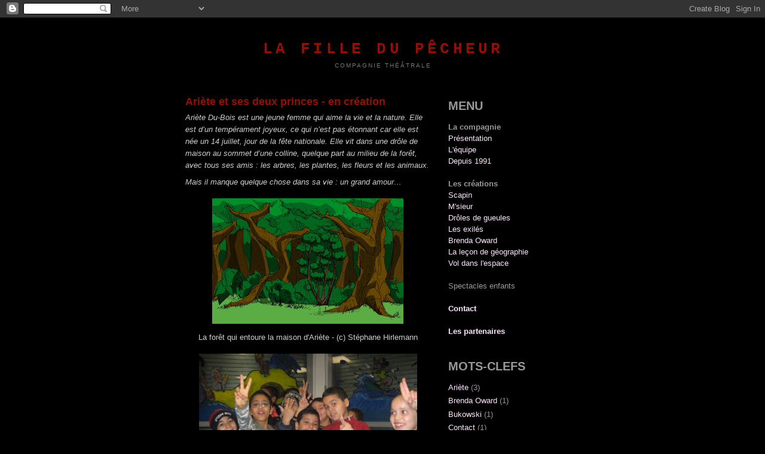

--- FILE ---
content_type: text/html; charset=UTF-8
request_url: https://lafilledupecheur.blogspot.com/2008/01/arite-et-ses-deux-princes-en-cration.html
body_size: 9045
content:
<!DOCTYPE html>
<html dir='ltr' xmlns='http://www.w3.org/1999/xhtml' xmlns:b='http://www.google.com/2005/gml/b' xmlns:data='http://www.google.com/2005/gml/data' xmlns:expr='http://www.google.com/2005/gml/expr'>
<head>
<link href='https://www.blogger.com/static/v1/widgets/2944754296-widget_css_bundle.css' rel='stylesheet' type='text/css'/>
<meta content='+7c4+o6hw+5ciizNdPD1Jz/1VWgOzrNJhotpRDR80b8=' name='verify-v1'/>
<meta content='text/html; charset=UTF-8' http-equiv='Content-Type'/>
<meta content='blogger' name='generator'/>
<link href='https://lafilledupecheur.blogspot.com/favicon.ico' rel='icon' type='image/x-icon'/>
<link href='http://lafilledupecheur.blogspot.com/2008/01/arite-et-ses-deux-princes-en-cration.html' rel='canonical'/>
<link rel="alternate" type="application/atom+xml" title="La fille du pêcheur - Atom" href="https://lafilledupecheur.blogspot.com/feeds/posts/default" />
<link rel="alternate" type="application/rss+xml" title="La fille du pêcheur - RSS" href="https://lafilledupecheur.blogspot.com/feeds/posts/default?alt=rss" />
<link rel="service.post" type="application/atom+xml" title="La fille du pêcheur - Atom" href="https://draft.blogger.com/feeds/7836951291933771211/posts/default" />

<link rel="alternate" type="application/atom+xml" title="La fille du pêcheur - Atom" href="https://lafilledupecheur.blogspot.com/feeds/7016764952051444110/comments/default" />
<!--Can't find substitution for tag [blog.ieCssRetrofitLinks]-->
<link href='https://blogger.googleusercontent.com/img/b/R29vZ2xl/AVvXsEjRrAVo6zr7VDU2Z3q9lNfiUJlk8PyjN8tzXTr1DUnqm8KCW6fhPhPRWUd8ipbtPjd1tEo1RjfisTxqrnrymcn5rfhTSylVuCJFpuArbdXXTBI0uWvsO2FpvsmhimOJVmMCpEBaJNRaNDe5/s320/for%C3%AAt.jpg' rel='image_src'/>
<meta content='http://lafilledupecheur.blogspot.com/2008/01/arite-et-ses-deux-princes-en-cration.html' property='og:url'/>
<meta content='Ariète et ses deux princes - en création' property='og:title'/>
<meta content='Ariète Du-Bois est une jeune femme qui aime la vie et la nature. Elle est d’un tempérament joyeux, ce qui n’est pas étonnant car elle est né...' property='og:description'/>
<meta content='https://blogger.googleusercontent.com/img/b/R29vZ2xl/AVvXsEjRrAVo6zr7VDU2Z3q9lNfiUJlk8PyjN8tzXTr1DUnqm8KCW6fhPhPRWUd8ipbtPjd1tEo1RjfisTxqrnrymcn5rfhTSylVuCJFpuArbdXXTBI0uWvsO2FpvsmhimOJVmMCpEBaJNRaNDe5/w1200-h630-p-k-no-nu/for%C3%AAt.jpg' property='og:image'/>
<title>La fille du pêcheur: Ariète et ses deux princes - en création</title>
<style id='page-skin-1' type='text/css'><!--
/*
-----------------------------------------------
Blogger Template Style
Name:     Minima Black
Designer: Douglas Bowman
URL:      www.stopdesign.com
Date:     26 Feb 2004
Updated by: Blogger Team
----------------------------------------------- */
/* Variable definitions
====================
<Variable name="bgcolor" description="Page Background Color"
type="color" default="#000">
<Variable name="textcolor" description="Text Color"
type="color" default="#ccc">
<Variable name="linkcolor" description="Link Color"
type="color" default="#9ad">
<Variable name="pagetitlecolor" description="Blog Title Color"
type="color" default="#ccc">
<Variable name="descriptioncolor" description="Blog Description Color"
type="color" default="#777">
<Variable name="titlecolor" description="Post Title Color"
type="color" default="#ad9">
<Variable name="bordercolor" description="Border Color"
type="color" default="#333">
<Variable name="sidebarcolor" description="Sidebar Title Color"
type="color" default="#777">
<Variable name="sidebartextcolor" description="Sidebar Text Color"
type="color" default="#999">
<Variable name="visitedlinkcolor" description="Visited Link Color"
type="color" default="#a7a">
<Variable name="bodyfont" description="Text Font"
type="font" default="normal normal 100% 'Trebuchet MS',Trebuchet,Verdana,Sans-serif">
<Variable name="headerfont" description="Sidebar Title Font"
type="font"
default="normal bold 78% 'Trebuchet MS',Trebuchet,Arial,Verdana,Sans-serif">
<Variable name="pagetitlefont" description="Blog Title Font"
type="font"
default="normal bold 200% 'Trebuchet MS',Trebuchet,Verdana,Sans-serif">
<Variable name="descriptionfont" description="Blog Description Font"
type="font"
default="normal normal 78% 'Trebuchet MS', Trebuchet, Verdana, Sans-serif">
<Variable name="postfooterfont" description="Post Footer Font"
type="font"
default="normal normal 78% 'Trebuchet MS', Trebuchet, Arial, Verdana, Sans-serif">
<Variable name="startSide" description="Start side in blog language"
type="automatic" default="left">
<Variable name="endSide" description="End side in blog language"
type="automatic" default="right">
*/
/* Use this with templates/template-twocol.html */
body {
background:#000000;
margin:0;
color:#cccccc;
font: x-small "Trebuchet MS", Trebuchet, Verdana, Sans-serif;
font-size/* */:/**/small;
font-size: /**/small;
text-align: center;
}
a:link {
color:#ffe6ff;
text-decoration:none;
}
a:visited {
color:#aa77aa;
text-decoration:none;
}
a:hover {
color:#940f04;
text-decoration:underline;
}
a img {
border-width:0;
}
/* Header
-----------------------------------------------
*/
#header-wrapper {
width:660px;
margin:0 auto 10px;
border:1px solid #000000;
}
#header-inner {
background-position: center;
margin-left: auto;
margin-right: auto;
}
#header {
margin: 5px;
border: 1px solid #000000;
text-align: center;
color:#940f04;
}
#header h1 {
margin:5px 5px 0;
padding:15px 20px .25em;
line-height:1.2em;
text-transform:uppercase;
letter-spacing:.2em;
font: normal bold 200% Courier, monospace;
}
#header a {
color:#940f04;
text-decoration:none;
}
#header a:hover {
color:#940f04;
}
#header .description {
margin:0 5px 5px;
padding:0 20px 15px;
max-width:700px;
text-transform:uppercase;
letter-spacing:.2em;
line-height: 1.4em;
font: normal normal 78% 'Trebuchet MS', Trebuchet, Verdana, Sans-serif;
color: #777777;
}
#header img {
margin-left: auto;
margin-right: auto;
}
/* Outer-Wrapper
----------------------------------------------- */
#outer-wrapper {
width: 660px;
margin:0 auto;
padding:10px;
text-align:left;
font: normal normal 100% Verdana, sans-serif;
}
#main-wrapper {
width: 410px;
float: left;
word-wrap: break-word; /* fix for long text breaking sidebar float in IE */
overflow: hidden;     /* fix for long non-text content breaking IE sidebar float */
}
#sidebar-wrapper {
width: 220px;
float: right;
word-wrap: break-word; /* fix for long text breaking sidebar float in IE */
overflow: hidden;     /* fix for long non-text content breaking IE sidebar float */
}
/* Headings
----------------------------------------------- */
<head>
<head><meta name="Keywords" content="la fille du pecheur theatre compagnie contemporain franck taponard pierre marie baudoin mr orange joel lokossou camille amouro mise en scene afrique benin togo maroc harms charles rey collectif des esprits solubles rillieux la pape espace baudelaire lyon rhone alpes quiroga harms hyvernaud commedia dell arte masque balinais bukowski deborah lamy FITHEB bondres masques fabrice brahim teka fatima zohra zemel natitingou ville nouvelle residence msieur adeba ariete enfants spectacle spectacles creation texte non dramatiques stephane hirlemann video animation social rilliard franck dafour micky dejaj yohann tivoli jerome sauvion premier acte sarkis karynthi frygies">
<head>
h2 {
margin:1.5em 0 .75em;
font:normal bold 78% 'Trebuchet MS',Trebuchet,Arial,Verdana,Sans-serif;
line-height: 1.4em;
text-transform:uppercase;
letter-spacing:.2em;
color:#777777;
}
/* Posts
-----------------------------------------------
*/
h2.date-header {
margin:1.5em 0 .5em;
}
.post {
margin:.5em 0 1.5em;
border-bottom:1px dotted #000000;
padding-bottom:1.5em;
}
.post h3 {
margin:.25em 0 0;
padding:0 0 4px;
font-size:140%;
font-weight:normal;
line-height:1.4em;
color:#940f04;
}
.post h3 a, .post h3 a:visited, .post h3 strong {
display:block;
text-decoration:none;
color:#940f04;
font-weight:bold;
}
.post h3 strong, .post h3 a:hover {
color:#cccccc;
}
.post p {
margin:0 0 .75em;
line-height:1.6em;
}
.post-footer {
margin: .75em 0;
color:#777777;
text-transform:uppercase;
letter-spacing:.1em;
font: normal normal 78% 'Trebuchet MS', Trebuchet, Arial, Verdana, Sans-serif;
line-height: 1.4em;
}
.comment-link {
margin-left:.6em;
}
.post img {
padding:4px;
border:1px solid #000000;
}
.post blockquote {
margin:1em 20px;
}
.post blockquote p {
margin:.75em 0;
}
/* Comments
----------------------------------------------- */
#comments h4 {
margin:1em 0;
font-weight: bold;
line-height: 1.4em;
text-transform:uppercase;
letter-spacing:.2em;
color: #777777;
}
#comments-block {
margin:1em 0 1.5em;
line-height:1.6em;
}
#comments-block .comment-author {
margin:.5em 0;
}
#comments-block .comment-body {
margin:.25em 0 0;
}
#comments-block .comment-footer {
margin:-.25em 0 2em;
line-height: 1.4em;
text-transform:uppercase;
letter-spacing:.1em;
}
#comments-block .comment-body p {
margin:0 0 .75em;
}
.deleted-comment {
font-style:italic;
color:gray;
}
.feed-links {
clear: both;
line-height: 2.5em;
}
#blog-pager-newer-link {
float: left;
}
#blog-pager-older-link {
float: right;
}
#blog-pager {
text-align: center;
}
/* Sidebar Content
----------------------------------------------- */
.sidebar {
color: #999999;
line-height: 1.5em;
}
.sidebar ul {
list-style:none;
margin:0 0 0;
padding:0 0 0;
}
.sidebar li {
margin:0;
padding-top:0;
padding-right:0;
padding-bottom:.25em;
padding-left:15px;
text-indent:-15px;
line-height:1.5em;
}
.sidebar .widget, .main .widget {
border-bottom:1px dotted #000000;
margin:0 0 1.5em;
padding:0 0 1.5em;
}
.main .Blog {
border-bottom-width: 0;
}
/* Profile
----------------------------------------------- */
.profile-img {
float: left;
margin-top: 0;
margin-right: 5px;
margin-bottom: 5px;
margin-left: 0;
padding: 4px;
border: 1px solid #000000;
}
.profile-data {
margin:0;
text-transform:uppercase;
letter-spacing:.1em;
font: normal normal 78% 'Trebuchet MS', Trebuchet, Arial, Verdana, Sans-serif;
color: #777777;
font-weight: bold;
line-height: 1.6em;
}
.profile-datablock {
margin:.5em 0 .5em;
}
.profile-textblock {
margin: 0.5em 0;
line-height: 1.6em;
}
.profile-link {
font: normal normal 78% 'Trebuchet MS', Trebuchet, Arial, Verdana, Sans-serif;
text-transform: uppercase;
letter-spacing: .1em;
}
/* Footer
----------------------------------------------- */
#footer {
width:660px;
clear:both;
margin:0 auto;
padding-top:15px;
line-height: 1.6em;
text-transform:uppercase;
letter-spacing:.1em;
text-align: center;
}
/** Page structure tweaks for layout editor wireframe */
body#layout #header {
margin-left: 0px;
margin-right: 0px;
}

--></style>
<link href='https://draft.blogger.com/dyn-css/authorization.css?targetBlogID=7836951291933771211&amp;zx=6e9121f7-afe2-4e1b-a940-3c32ffce60fd' media='none' onload='if(media!=&#39;all&#39;)media=&#39;all&#39;' rel='stylesheet'/><noscript><link href='https://draft.blogger.com/dyn-css/authorization.css?targetBlogID=7836951291933771211&amp;zx=6e9121f7-afe2-4e1b-a940-3c32ffce60fd' rel='stylesheet'/></noscript>
<meta name='google-adsense-platform-account' content='ca-host-pub-1556223355139109'/>
<meta name='google-adsense-platform-domain' content='blogspot.com'/>

</head>
<body>
<div class='navbar section' id='navbar'><div class='widget Navbar' data-version='1' id='Navbar1'><script type="text/javascript">
    function setAttributeOnload(object, attribute, val) {
      if(window.addEventListener) {
        window.addEventListener('load',
          function(){ object[attribute] = val; }, false);
      } else {
        window.attachEvent('onload', function(){ object[attribute] = val; });
      }
    }
  </script>
<div id="navbar-iframe-container"></div>
<script type="text/javascript" src="https://apis.google.com/js/platform.js"></script>
<script type="text/javascript">
      gapi.load("gapi.iframes:gapi.iframes.style.bubble", function() {
        if (gapi.iframes && gapi.iframes.getContext) {
          gapi.iframes.getContext().openChild({
              url: 'https://draft.blogger.com/navbar/7836951291933771211?po\x3d7016764952051444110\x26origin\x3dhttps://lafilledupecheur.blogspot.com',
              where: document.getElementById("navbar-iframe-container"),
              id: "navbar-iframe"
          });
        }
      });
    </script><script type="text/javascript">
(function() {
var script = document.createElement('script');
script.type = 'text/javascript';
script.src = '//pagead2.googlesyndication.com/pagead/js/google_top_exp.js';
var head = document.getElementsByTagName('head')[0];
if (head) {
head.appendChild(script);
}})();
</script>
</div></div>
<div id='outer-wrapper'><div id='wrap2'>
<!-- skip links for text browsers -->
<span id='skiplinks' style='display:none;'>
<a href='#main'>skip to main </a> |
      <a href='#sidebar'>skip to sidebar</a>
</span>
<div id='header-wrapper'>
<div class='header section' id='header'><div class='widget Header' data-version='1' id='Header1'>
<div id='header-inner'>
<div class='titlewrapper'>
<h1 class='title'>
<a href='https://lafilledupecheur.blogspot.com/'>
La fille du pêcheur
</a>
</h1>
</div>
<div class='descriptionwrapper'>
<p class='description'><span>Compagnie théâtrale</span></p>
</div>
</div>
</div></div>
</div>
<div id='content-wrapper'>
<div id='crosscol-wrapper' style='text-align:center'>
<div class='crosscol no-items section' id='crosscol'></div>
</div>
<div id='main-wrapper'>
<div class='main section' id='main'><div class='widget Blog' data-version='1' id='Blog1'>
<div class='blog-posts hfeed'>

          <div class="date-outer">
        

          <div class="date-posts">
        
<div class='post-outer'>
<div class='post hentry'>
<a name='7016764952051444110'></a>
<h3 class='post-title entry-title'>
<a href='https://lafilledupecheur.blogspot.com/2008/01/arite-et-ses-deux-princes-en-cration.html'>Ariète et ses deux princes - en création</a>
</h3>
<div class='post-header-line-1'></div>
<div class='post-body entry-content'>
<p><span style="font-style: italic;">Ariète Du-Bois est une jeune femme qui aime la vie et la nature. Elle est d&#8217;un tempérament joyeux, ce qui n&#8217;est pas étonnant car elle est née un 14 juillet, jour de la fête nationale. Elle vit dans une drôle de maison au sommet d&#8217;une colline, quelque part au milieu de la forêt, avec tous ses amis : les arbres, les plantes, les fleurs et les animaux.</span><br /><div style="text-align: justify;"><div style="text-align: justify;"><span style="font-style: italic;">Mais il manque quelque chose dans sa vie : un grand amour&#8230; </span><br /></div><br /><div style="text-align: center;"><a href="https://blogger.googleusercontent.com/img/b/R29vZ2xl/AVvXsEjRrAVo6zr7VDU2Z3q9lNfiUJlk8PyjN8tzXTr1DUnqm8KCW6fhPhPRWUd8ipbtPjd1tEo1RjfisTxqrnrymcn5rfhTSylVuCJFpuArbdXXTBI0uWvsO2FpvsmhimOJVmMCpEBaJNRaNDe5/s1600-h/for%C3%AAt.jpg" onblur="try {parent.deselectBloggerImageGracefully();} catch(e) {}"><img alt="" border="0" id="BLOGGER_PHOTO_ID_5160514543088295042" src="https://blogger.googleusercontent.com/img/b/R29vZ2xl/AVvXsEjRrAVo6zr7VDU2Z3q9lNfiUJlk8PyjN8tzXTr1DUnqm8KCW6fhPhPRWUd8ipbtPjd1tEo1RjfisTxqrnrymcn5rfhTSylVuCJFpuArbdXXTBI0uWvsO2FpvsmhimOJVmMCpEBaJNRaNDe5/s320/for%C3%AAt.jpg" style="margin: 0px auto 10px; display: block; text-align: center; cursor: pointer;" /></a>La forêt qui entoure la maison d'Ariète - (c) Stéphane Hirlemann<br /></div><br /><a href="https://blogger.googleusercontent.com/img/b/R29vZ2xl/AVvXsEhp2KNYFhcPOusNeoH22SA2C-Pc0y2HvGISlpKrHVTNLJ2Yh_GR6ruj3Am8FyYW_vzajBAVOmslKVclcojoNSTXmNFZjOzpKFQRCQ3KzaiFoPrmuQptF3d00qEjlm_OLws1a1I6Ax4wD9t8/s1600-h/IMG_0307.JPG" onblur="try {parent.deselectBloggerImageGracefully();} catch(e) {}"><img alt="" border="0" id="BLOGGER_PHOTO_ID_5160887608242592978" src="https://blogger.googleusercontent.com/img/b/R29vZ2xl/AVvXsEhp2KNYFhcPOusNeoH22SA2C-Pc0y2HvGISlpKrHVTNLJ2Yh_GR6ruj3Am8FyYW_vzajBAVOmslKVclcojoNSTXmNFZjOzpKFQRCQ3KzaiFoPrmuQptF3d00qEjlm_OLws1a1I6Ax4wD9t8/s320/IMG_0307.JPG" style="margin: 0px auto 10px; display: block; text-align: center; cursor: pointer; width: 365px; height: 272px;" /></a><br />Histoire imaginée par les enfants de la Maison Pour Tous des Alagniers: Ali, Nour, Imen, Selma, Emira, Marwen, Amin, Célia, Inès, Hocine, Damla, Simge et Jasser, avec l'aide des animateurs: Claire, Sundy et Mourad<br />Réalisation par les artistes de La Fille du Pêcheur: Franck, Stéphane et Philou.<br /><br />Depuis presque trois ans maintenant, la compagnie théâtrale La fille du pêcheur, dans le cadre de sa résidence à Rillieux, propose chaque saison à de nombreux enfants de la ville, trois rendez-vous autour d&#8217;une petite forme théâtrale. Ces rendez-vous sont l&#8217;occasion pour les enfants des écoles primaires de la ville nouvelle (Alagniers, Velette, Mont Blanc, Semailles et Charmilles), mais aussi de plusieurs structures de la ville, de découvrir diverses façon de faire du théâtre (masques, ombres chinoises, conte, chanson&#8230;) et d&#8217;échanger avec les artistes.<br />A l&#8217;occasion du second rendez-vous de la saison, La fille du pêcheur a souhaité associer un groupe d&#8217;enfants de la Maison Pour Tous des Alagniers à la conception et l&#8217;élaboration d&#8217;un spectacle. De cette collaboration est née &#171; Ariète et ses deux princes &#187;, une histoire imaginée par des enfants pour des enfants, et réalisée par trois artistes (un comédien, un musicien et un cinéaste d&#8217;animation).<br /><br />Cette petite forme, mêlant plusieurs disciplines artistiques (conte, musique, chanson et images d&#8217;animation), après avoir voyagé dans les écoles et autres lieux de la ville, sera présentée à l&#8217;espace Baudelaire le samedi 16 février à 15h30 en entrée libre.<br /><br />Une excellente occasion de découvrir, ou redécouvrir, le travail mené par la compagnie en direction des enfants.<br /><br /><div style="text-align: center;"><a href="https://blogger.googleusercontent.com/img/b/R29vZ2xl/AVvXsEilTyFaeSl3MenYtlOZTMdgBdWzpwAhrAgLnenM-D0foXZtGXZI2z64GOAT2DA0c0kNrq9Zf-QMk_KbcWLOWR75xwwCTbtq7WmFk2uNS7wlDYq9eNZrSE_YtTdEarkwd02lcK2pxqmW1O53/s1600-h/P1211369.JPG" onblur="try {parent.deselectBloggerImageGracefully();} catch(e) {}"><img alt="" border="0" id="BLOGGER_PHOTO_ID_5160515719909334162" src="https://blogger.googleusercontent.com/img/b/R29vZ2xl/AVvXsEilTyFaeSl3MenYtlOZTMdgBdWzpwAhrAgLnenM-D0foXZtGXZI2z64GOAT2DA0c0kNrq9Zf-QMk_KbcWLOWR75xwwCTbtq7WmFk2uNS7wlDYq9eNZrSE_YtTdEarkwd02lcK2pxqmW1O53/s320/P1211369.JPG" style="margin: 0px auto 10px; display: block; text-align: center; cursor: pointer;" /></a>La marionnette qui a servi de base à la réalisation du spectacle - (c) Stéphane Hirlemann<br /></div></div></p>
<div style='clear: both;'></div>
</div>
<div class='post-footer'>
<p class='post-footer-line post-footer-line-1'><span class='post-comment-link'>
</span>
<span class='post-icons'>
<span class='item-action'>
<a href='https://draft.blogger.com/email-post/7836951291933771211/7016764952051444110' title='Envoyer l&#39;article par e-mail'>
<img alt="" class="icon-action" src="//www.blogger.com/img/icon18_email.gif">
</a>
</span>
<span class='item-control blog-admin pid-358452019'>
<a href='https://draft.blogger.com/post-edit.g?blogID=7836951291933771211&postID=7016764952051444110&from=pencil' title='Modifier l&#39;article'>
<img alt='' class='icon-action' height='18' src='https://resources.blogblog.com/img/icon18_edit_allbkg.gif' width='18'/>
</a>
</span>
</span>
</p>
<p class='post-footer-line post-footer-line-2'></p>
<p class='post-footer-line post-footer-line-3'></p>
</div>
</div>
<div class='comments' id='comments'>
<a name='comments'></a>
<h4>Aucun commentaire:</h4>
<div id='Blog1_comments-block-wrapper'>
<dl class='' id='comments-block'>
</dl>
</div>
<p class='comment-footer'>
<a href='https://draft.blogger.com/comment/fullpage/post/7836951291933771211/7016764952051444110' onclick=''>Enregistrer un commentaire</a>
</p>
</div>
</div>

        </div></div>
      
</div>
<div class='blog-pager' id='blog-pager'>
<span id='blog-pager-newer-link'>
<a class='blog-pager-newer-link' href='https://lafilledupecheur.blogspot.com/2008/02/arite-dans-les-coles-rilliardes.html' id='Blog1_blog-pager-newer-link' title='Article plus récent'>Article plus récent</a>
</span>
<span id='blog-pager-older-link'>
<a class='blog-pager-older-link' href='https://lafilledupecheur.blogspot.com/2008/01/drles-de-gueules-thtre-masqu_14.html' id='Blog1_blog-pager-older-link' title='Article plus ancien'>Article plus ancien</a>
</span>
<a class='home-link' href='https://lafilledupecheur.blogspot.com/'>Accueil</a>
</div>
<div class='clear'></div>
<div class='post-feeds'>
<div class='feed-links'>
Inscription à :
<a class='feed-link' href='https://lafilledupecheur.blogspot.com/feeds/7016764952051444110/comments/default' target='_blank' type='application/atom+xml'>Publier les commentaires (Atom)</a>
</div>
</div>
</div></div>
</div>
<div id='sidebar-wrapper'>
<div class='sidebar section' id='sidebar'><div class='widget Text' data-version='1' id='Text2'>
<h2 class='title'>MENU</h2>
<div class='widget-content'>
<span style="font-weight: bold;">La compagnie<br/></span><a href="http://lafilledupecheur.blogspot.com/2008/01/prsentation.html">Présentation</a><br/><a href="http://lafilledupecheur.blogspot.com/2008/01/lquipe.html">L'équipe</a><br/><a href="http://lafilledupecheur.blogspot.com/search/label/Depuis%201991">Depuis 1991</a><br/><br/><span style="font-weight: bold;">Les créations</span><br/><a href="http://lafilledupecheur.blogspot.com/2008/10/scapin.html">Scapin</a><br/><a href="http://lafilledupecheur.blogspot.com/2008/02/msieur-malheurs-et-joies-de-collgiens.html">M'sieur</a><br/><a href="http://lafilledupecheur.blogspot.com/2008/01/drles-de-gueules-thtre-masqu_14.html">Drôles de gueules</a><br/><a href="http://lafilledupecheur.blogspot.com/2008/01/les-exils.html">Les exilés</a><br/><a href="http://lafilledupecheur.blogspot.com/2008/01/brenda-oward.html">Brenda Oward</a><br/><a href="http://lafilledupecheur.blogspot.com/2008/01/la-leon-de-gographie.html">La leçon de géographie</a><br/><a href="http://lafilledupecheur.blogspot.com/2008/01/vol-dans-lespace.html">Vol dans l'espace</a><strong style="font-weight: normal;"></strong><br/><br/>Spectacles enfants<br/><a href="http://lafilledupecheur.blogspot.com/2008/01/contact.html"><br/><span style="font-weight: bold;">Contact</span></a><br/><span style="font-weight: bold;"></span><br/><a href="http://lafilledupecheur.blogspot.com/2008/01/les-partenaires.html"><span style="font-weight: bold;">Les partenaires</span></a><br/>
</div>
<div class='clear'></div>
</div><div class='widget Label' data-version='1' id='Label1'>
<h2>MOTS-CLEFS</h2>
<div class='widget-content list-label-widget-content'>
<ul>
<li>
<a dir='ltr' href='https://lafilledupecheur.blogspot.com/search/label/Ari%C3%A8te'>Ariète</a>
<span dir='ltr'>(3)</span>
</li>
<li>
<a dir='ltr' href='https://lafilledupecheur.blogspot.com/search/label/Brenda%20Oward'>Brenda Oward</a>
<span dir='ltr'>(1)</span>
</li>
<li>
<a dir='ltr' href='https://lafilledupecheur.blogspot.com/search/label/Bukowski'>Bukowski</a>
<span dir='ltr'>(1)</span>
</li>
<li>
<a dir='ltr' href='https://lafilledupecheur.blogspot.com/search/label/Contact'>Contact</a>
<span dir='ltr'>(1)</span>
</li>
<li>
<a dir='ltr' href='https://lafilledupecheur.blogspot.com/search/label/Depuis%201991'>Depuis 1991</a>
<span dir='ltr'>(1)</span>
</li>
<li>
<a dir='ltr' href='https://lafilledupecheur.blogspot.com/search/label/Dr%C3%B4les%20de%20gueules'>Drôles de gueules</a>
<span dir='ltr'>(3)</span>
</li>
<li>
<a dir='ltr' href='https://lafilledupecheur.blogspot.com/search/label/Faits%20divers'>Faits divers</a>
<span dir='ltr'>(1)</span>
</li>
<li>
<a dir='ltr' href='https://lafilledupecheur.blogspot.com/search/label/l%27%C3%A9quipe'>l&#39;équipe</a>
<span dir='ltr'>(1)</span>
</li>
<li>
<a dir='ltr' href='https://lafilledupecheur.blogspot.com/search/label/La%20compagnie'>La compagnie</a>
<span dir='ltr'>(9)</span>
</li>
<li>
<a dir='ltr' href='https://lafilledupecheur.blogspot.com/search/label/La%20le%C3%A7on'>La leçon</a>
<span dir='ltr'>(1)</span>
</li>
<li>
<a dir='ltr' href='https://lafilledupecheur.blogspot.com/search/label/La%20r%C3%A9sidence'>La résidence</a>
<span dir='ltr'>(11)</span>
</li>
<li>
<a dir='ltr' href='https://lafilledupecheur.blogspot.com/search/label/La%20vieille'>La vieille</a>
<span dir='ltr'>(1)</span>
</li>
<li>
<a dir='ltr' href='https://lafilledupecheur.blogspot.com/search/label/le%20Tapis%20Volant'>le Tapis Volant</a>
<span dir='ltr'>(1)</span>
</li>
<li>
<a dir='ltr' href='https://lafilledupecheur.blogspot.com/search/label/Les%20exil%C3%A9s'>Les exilés</a>
<span dir='ltr'>(1)</span>
</li>
<li>
<a dir='ltr' href='https://lafilledupecheur.blogspot.com/search/label/Les%20spectacles'>Les spectacles</a>
<span dir='ltr'>(14)</span>
</li>
<li>
<a dir='ltr' href='https://lafilledupecheur.blogspot.com/search/label/Les%20spectacles%20enfants'>Les spectacles enfants</a>
<span dir='ltr'>(6)</span>
</li>
<li>
<a dir='ltr' href='https://lafilledupecheur.blogspot.com/search/label/Msieur'>Msieur</a>
<span dir='ltr'>(1)</span>
</li>
<li>
<a dir='ltr' href='https://lafilledupecheur.blogspot.com/search/label/Pr%C3%A9sentation'>Présentation</a>
<span dir='ltr'>(1)</span>
</li>
<li>
<a dir='ltr' href='https://lafilledupecheur.blogspot.com/search/label/Scapin'>Scapin</a>
<span dir='ltr'>(1)</span>
</li>
</ul>
<div class='clear'></div>
</div>
</div><div class='widget LinkList' data-version='1' id='LinkList1'>
<h2>TELECHARGEMENTS</h2>
<div class='widget-content'>
<ul>
<li><a href='http://filledupecheur.free.fr/CarnetdeBord_A4.pdf'>Carnet de bord n&#176;7</a></li>
<li><a href='http://filledupecheur.free.fr/carnetdebord_4_net.pdf'>Carnet de bord n&#176;4</a></li>
<li><a href='http://filledupecheur.free.fr/msieur.pdf'>M'sieur (dossier)</a></li>
<li><a href='http://filledupecheur.free.fr/droles_de_gueules.pdf'>Drôles de gueules (dossier) 2000 Ko</a></li>
<li><a href='http://filledupecheur.free.fr/les_exiles.pdf'>Les exilés (dossier) 876 Ko</a></li>
<li><a href='http://filledupecheur.free.fr/brenda_oward.pdf'>Brenda Oward (dossier) 1047 Ko</a></li>
<li><a href='http://filledupecheur.free.fr/dossier_lecongeo.pdf'>La leçon de géographie (dossier) 504 Ko</a></li>
</ul>
<div class='clear'></div>
</div>
</div></div>
</div>
<!-- spacer for skins that want sidebar and main to be the same height-->
<div class='clear'>&#160;</div>
</div>
<!-- end content-wrapper -->
<div id='footer-wrapper'>
<div class='footer no-items section' id='footer'></div>
</div>
</div></div>
<!-- end outer-wrapper -->

<script type="text/javascript" src="https://www.blogger.com/static/v1/widgets/2028843038-widgets.js"></script>
<script type='text/javascript'>
window['__wavt'] = 'AOuZoY7lRRt_IIC0NZyWAq7IO8k0xdGQNQ:1769183147963';_WidgetManager._Init('//draft.blogger.com/rearrange?blogID\x3d7836951291933771211','//lafilledupecheur.blogspot.com/2008/01/arite-et-ses-deux-princes-en-cration.html','7836951291933771211');
_WidgetManager._SetDataContext([{'name': 'blog', 'data': {'blogId': '7836951291933771211', 'title': 'La fille du p\xeacheur', 'url': 'https://lafilledupecheur.blogspot.com/2008/01/arite-et-ses-deux-princes-en-cration.html', 'canonicalUrl': 'http://lafilledupecheur.blogspot.com/2008/01/arite-et-ses-deux-princes-en-cration.html', 'homepageUrl': 'https://lafilledupecheur.blogspot.com/', 'searchUrl': 'https://lafilledupecheur.blogspot.com/search', 'canonicalHomepageUrl': 'http://lafilledupecheur.blogspot.com/', 'blogspotFaviconUrl': 'https://lafilledupecheur.blogspot.com/favicon.ico', 'bloggerUrl': 'https://draft.blogger.com', 'hasCustomDomain': false, 'httpsEnabled': true, 'enabledCommentProfileImages': false, 'gPlusViewType': 'FILTERED_POSTMOD', 'adultContent': false, 'analyticsAccountNumber': '', 'encoding': 'UTF-8', 'locale': 'fr', 'localeUnderscoreDelimited': 'fr', 'languageDirection': 'ltr', 'isPrivate': false, 'isMobile': false, 'isMobileRequest': false, 'mobileClass': '', 'isPrivateBlog': false, 'isDynamicViewsAvailable': true, 'feedLinks': '\x3clink rel\x3d\x22alternate\x22 type\x3d\x22application/atom+xml\x22 title\x3d\x22La fille du p\xeacheur - Atom\x22 href\x3d\x22https://lafilledupecheur.blogspot.com/feeds/posts/default\x22 /\x3e\n\x3clink rel\x3d\x22alternate\x22 type\x3d\x22application/rss+xml\x22 title\x3d\x22La fille du p\xeacheur - RSS\x22 href\x3d\x22https://lafilledupecheur.blogspot.com/feeds/posts/default?alt\x3drss\x22 /\x3e\n\x3clink rel\x3d\x22service.post\x22 type\x3d\x22application/atom+xml\x22 title\x3d\x22La fille du p\xeacheur - Atom\x22 href\x3d\x22https://draft.blogger.com/feeds/7836951291933771211/posts/default\x22 /\x3e\n\n\x3clink rel\x3d\x22alternate\x22 type\x3d\x22application/atom+xml\x22 title\x3d\x22La fille du p\xeacheur - Atom\x22 href\x3d\x22https://lafilledupecheur.blogspot.com/feeds/7016764952051444110/comments/default\x22 /\x3e\n', 'meTag': '', 'adsenseHostId': 'ca-host-pub-1556223355139109', 'adsenseHasAds': false, 'adsenseAutoAds': false, 'boqCommentIframeForm': true, 'loginRedirectParam': '', 'view': '', 'dynamicViewsCommentsSrc': '//www.blogblog.com/dynamicviews/4224c15c4e7c9321/js/comments.js', 'dynamicViewsScriptSrc': '//www.blogblog.com/dynamicviews/cf45e546d9905795', 'plusOneApiSrc': 'https://apis.google.com/js/platform.js', 'disableGComments': true, 'interstitialAccepted': false, 'sharing': {'platforms': [{'name': 'Obtenir le lien', 'key': 'link', 'shareMessage': 'Obtenir le lien', 'target': ''}, {'name': 'Facebook', 'key': 'facebook', 'shareMessage': 'Partager sur Facebook', 'target': 'facebook'}, {'name': 'BlogThis!', 'key': 'blogThis', 'shareMessage': 'BlogThis!', 'target': 'blog'}, {'name': 'X', 'key': 'twitter', 'shareMessage': 'Partager sur X', 'target': 'twitter'}, {'name': 'Pinterest', 'key': 'pinterest', 'shareMessage': 'Partager sur Pinterest', 'target': 'pinterest'}, {'name': 'E-mail', 'key': 'email', 'shareMessage': 'E-mail', 'target': 'email'}], 'disableGooglePlus': true, 'googlePlusShareButtonWidth': 0, 'googlePlusBootstrap': '\x3cscript type\x3d\x22text/javascript\x22\x3ewindow.___gcfg \x3d {\x27lang\x27: \x27fr\x27};\x3c/script\x3e'}, 'hasCustomJumpLinkMessage': false, 'jumpLinkMessage': 'Lire la suite', 'pageType': 'item', 'postId': '7016764952051444110', 'postImageThumbnailUrl': 'https://blogger.googleusercontent.com/img/b/R29vZ2xl/AVvXsEjRrAVo6zr7VDU2Z3q9lNfiUJlk8PyjN8tzXTr1DUnqm8KCW6fhPhPRWUd8ipbtPjd1tEo1RjfisTxqrnrymcn5rfhTSylVuCJFpuArbdXXTBI0uWvsO2FpvsmhimOJVmMCpEBaJNRaNDe5/s72-c/for%C3%AAt.jpg', 'postImageUrl': 'https://blogger.googleusercontent.com/img/b/R29vZ2xl/AVvXsEjRrAVo6zr7VDU2Z3q9lNfiUJlk8PyjN8tzXTr1DUnqm8KCW6fhPhPRWUd8ipbtPjd1tEo1RjfisTxqrnrymcn5rfhTSylVuCJFpuArbdXXTBI0uWvsO2FpvsmhimOJVmMCpEBaJNRaNDe5/s320/for%C3%AAt.jpg', 'pageName': 'Ari\xe8te et ses deux princes - en cr\xe9ation', 'pageTitle': 'La fille du p\xeacheur: Ari\xe8te et ses deux princes - en cr\xe9ation'}}, {'name': 'features', 'data': {}}, {'name': 'messages', 'data': {'edit': 'Modifier', 'linkCopiedToClipboard': 'Lien copi\xe9 dans le presse-papiers\xa0!', 'ok': 'OK', 'postLink': 'Publier le lien'}}, {'name': 'template', 'data': {'name': 'custom', 'localizedName': 'Personnaliser', 'isResponsive': false, 'isAlternateRendering': false, 'isCustom': true}}, {'name': 'view', 'data': {'classic': {'name': 'classic', 'url': '?view\x3dclassic'}, 'flipcard': {'name': 'flipcard', 'url': '?view\x3dflipcard'}, 'magazine': {'name': 'magazine', 'url': '?view\x3dmagazine'}, 'mosaic': {'name': 'mosaic', 'url': '?view\x3dmosaic'}, 'sidebar': {'name': 'sidebar', 'url': '?view\x3dsidebar'}, 'snapshot': {'name': 'snapshot', 'url': '?view\x3dsnapshot'}, 'timeslide': {'name': 'timeslide', 'url': '?view\x3dtimeslide'}, 'isMobile': false, 'title': 'Ari\xe8te et ses deux princes - en cr\xe9ation', 'description': 'Ari\xe8te Du-Bois est une jeune femme qui aime la vie et la nature. Elle est d\u2019un temp\xe9rament joyeux, ce qui n\u2019est pas \xe9tonnant car elle est n\xe9...', 'featuredImage': 'https://blogger.googleusercontent.com/img/b/R29vZ2xl/AVvXsEjRrAVo6zr7VDU2Z3q9lNfiUJlk8PyjN8tzXTr1DUnqm8KCW6fhPhPRWUd8ipbtPjd1tEo1RjfisTxqrnrymcn5rfhTSylVuCJFpuArbdXXTBI0uWvsO2FpvsmhimOJVmMCpEBaJNRaNDe5/s320/for%C3%AAt.jpg', 'url': 'https://lafilledupecheur.blogspot.com/2008/01/arite-et-ses-deux-princes-en-cration.html', 'type': 'item', 'isSingleItem': true, 'isMultipleItems': false, 'isError': false, 'isPage': false, 'isPost': true, 'isHomepage': false, 'isArchive': false, 'isLabelSearch': false, 'postId': 7016764952051444110}}]);
_WidgetManager._RegisterWidget('_NavbarView', new _WidgetInfo('Navbar1', 'navbar', document.getElementById('Navbar1'), {}, 'displayModeFull'));
_WidgetManager._RegisterWidget('_HeaderView', new _WidgetInfo('Header1', 'header', document.getElementById('Header1'), {}, 'displayModeFull'));
_WidgetManager._RegisterWidget('_BlogView', new _WidgetInfo('Blog1', 'main', document.getElementById('Blog1'), {'cmtInteractionsEnabled': false, 'lightboxEnabled': true, 'lightboxModuleUrl': 'https://www.blogger.com/static/v1/jsbin/1451988073-lbx__fr.js', 'lightboxCssUrl': 'https://www.blogger.com/static/v1/v-css/828616780-lightbox_bundle.css'}, 'displayModeFull'));
_WidgetManager._RegisterWidget('_TextView', new _WidgetInfo('Text2', 'sidebar', document.getElementById('Text2'), {}, 'displayModeFull'));
_WidgetManager._RegisterWidget('_LabelView', new _WidgetInfo('Label1', 'sidebar', document.getElementById('Label1'), {}, 'displayModeFull'));
_WidgetManager._RegisterWidget('_LinkListView', new _WidgetInfo('LinkList1', 'sidebar', document.getElementById('LinkList1'), {}, 'displayModeFull'));
</script>
</body>
</html>